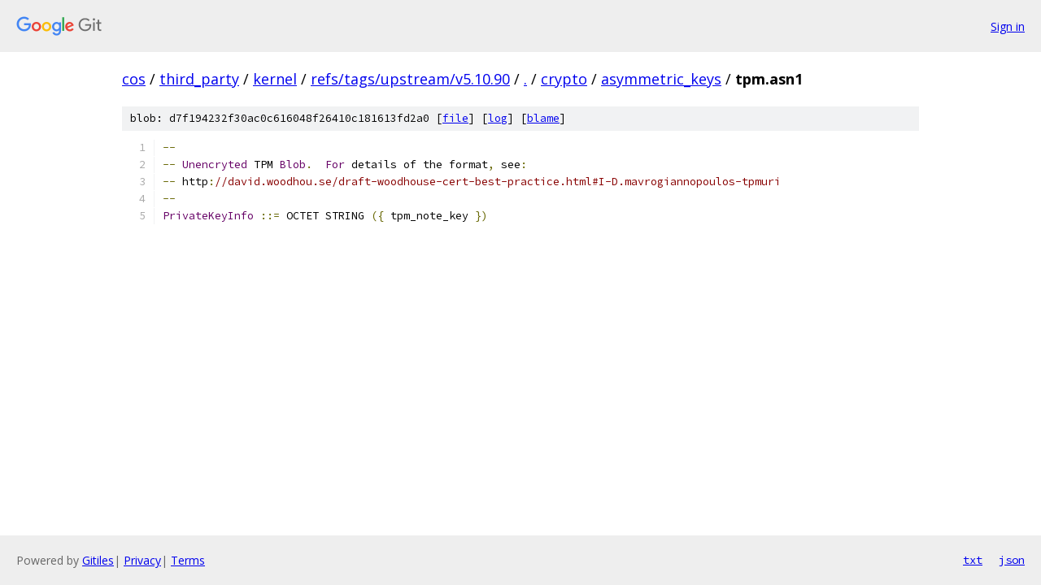

--- FILE ---
content_type: text/html; charset=utf-8
request_url: https://cos.googlesource.com/third_party/kernel/+/refs/tags/upstream/v5.10.90/crypto/asymmetric_keys/tpm.asn1?autodive=0%2F%2F%2F
body_size: 1136
content:
<!DOCTYPE html><html lang="en"><head><meta charset="utf-8"><meta name="viewport" content="width=device-width, initial-scale=1"><title>crypto/asymmetric_keys/tpm.asn1 - third_party/kernel - Git at Google</title><link rel="stylesheet" type="text/css" href="/+static/base.css"><link rel="stylesheet" type="text/css" href="/+static/prettify/prettify.css"><!-- default customHeadTagPart --></head><body class="Site"><header class="Site-header"><div class="Header"><a class="Header-image" href="/"><img src="//www.gstatic.com/images/branding/lockups/2x/lockup_git_color_108x24dp.png" width="108" height="24" alt="Google Git"></a><div class="Header-menu"> <a class="Header-menuItem" href="https://accounts.google.com/AccountChooser?faa=1&amp;continue=https://cos.googlesource.com/login/third_party/kernel/%2B/refs/tags/upstream/v5.10.90/crypto/asymmetric_keys/tpm.asn1?autodive%3D0%252F%252F%252F">Sign in</a> </div></div></header><div class="Site-content"><div class="Container "><div class="Breadcrumbs"><a class="Breadcrumbs-crumb" href="/?format=HTML">cos</a> / <a class="Breadcrumbs-crumb" href="/third_party/">third_party</a> / <a class="Breadcrumbs-crumb" href="/third_party/kernel/">kernel</a> / <a class="Breadcrumbs-crumb" href="/third_party/kernel/+/refs/tags/upstream/v5.10.90">refs/tags/upstream/v5.10.90</a> / <a class="Breadcrumbs-crumb" href="/third_party/kernel/+/refs/tags/upstream/v5.10.90/?autodive=0%2F%2F%2F">.</a> / <a class="Breadcrumbs-crumb" href="/third_party/kernel/+/refs/tags/upstream/v5.10.90/crypto?autodive=0%2F%2F%2F">crypto</a> / <a class="Breadcrumbs-crumb" href="/third_party/kernel/+/refs/tags/upstream/v5.10.90/crypto/asymmetric_keys?autodive=0%2F%2F%2F">asymmetric_keys</a> / <span class="Breadcrumbs-crumb">tpm.asn1</span></div><div class="u-sha1 u-monospace BlobSha1">blob: d7f194232f30ac0c616048f26410c181613fd2a0 [<a href="/third_party/kernel/+/refs/tags/upstream/v5.10.90/crypto/asymmetric_keys/tpm.asn1?autodive=0%2F%2F%2F">file</a>] [<a href="/third_party/kernel/+log/refs/tags/upstream/v5.10.90/crypto/asymmetric_keys/tpm.asn1">log</a>] [<a href="/third_party/kernel/+blame/refs/tags/upstream/v5.10.90/crypto/asymmetric_keys/tpm.asn1">blame</a>]</div><table class="FileContents"><tr class="u-pre u-monospace FileContents-line"><td class="u-lineNum u-noSelect FileContents-lineNum" data-line-number="1"></td><td class="FileContents-lineContents" id="1"><span class="pun">--</span></td></tr><tr class="u-pre u-monospace FileContents-line"><td class="u-lineNum u-noSelect FileContents-lineNum" data-line-number="2"></td><td class="FileContents-lineContents" id="2"><span class="pun">--</span><span class="pln"> </span><span class="typ">Unencryted</span><span class="pln"> TPM </span><span class="typ">Blob</span><span class="pun">.</span><span class="pln">  </span><span class="typ">For</span><span class="pln"> details of the format</span><span class="pun">,</span><span class="pln"> see</span><span class="pun">:</span></td></tr><tr class="u-pre u-monospace FileContents-line"><td class="u-lineNum u-noSelect FileContents-lineNum" data-line-number="3"></td><td class="FileContents-lineContents" id="3"><span class="pun">--</span><span class="pln"> http</span><span class="pun">:</span><span class="com">//david.woodhou.se/draft-woodhouse-cert-best-practice.html#I-D.mavrogiannopoulos-tpmuri</span></td></tr><tr class="u-pre u-monospace FileContents-line"><td class="u-lineNum u-noSelect FileContents-lineNum" data-line-number="4"></td><td class="FileContents-lineContents" id="4"><span class="pun">--</span></td></tr><tr class="u-pre u-monospace FileContents-line"><td class="u-lineNum u-noSelect FileContents-lineNum" data-line-number="5"></td><td class="FileContents-lineContents" id="5"><span class="typ">PrivateKeyInfo</span><span class="pln"> </span><span class="pun">::=</span><span class="pln"> OCTET STRING </span><span class="pun">({</span><span class="pln"> tpm_note_key </span><span class="pun">})</span></td></tr></table><script nonce="F7bYtNkxfrzTqiz57HNI5Q">for (let lineNumEl of document.querySelectorAll('td.u-lineNum')) {lineNumEl.onclick = () => {window.location.hash = `#${lineNumEl.getAttribute('data-line-number')}`;};}</script></div> <!-- Container --></div> <!-- Site-content --><footer class="Site-footer"><div class="Footer"><span class="Footer-poweredBy">Powered by <a href="https://gerrit.googlesource.com/gitiles/">Gitiles</a>| <a href="https://policies.google.com/privacy">Privacy</a>| <a href="https://policies.google.com/terms">Terms</a></span><span class="Footer-formats"><a class="u-monospace Footer-formatsItem" href="?format=TEXT">txt</a> <a class="u-monospace Footer-formatsItem" href="?format=JSON">json</a></span></div></footer></body></html>